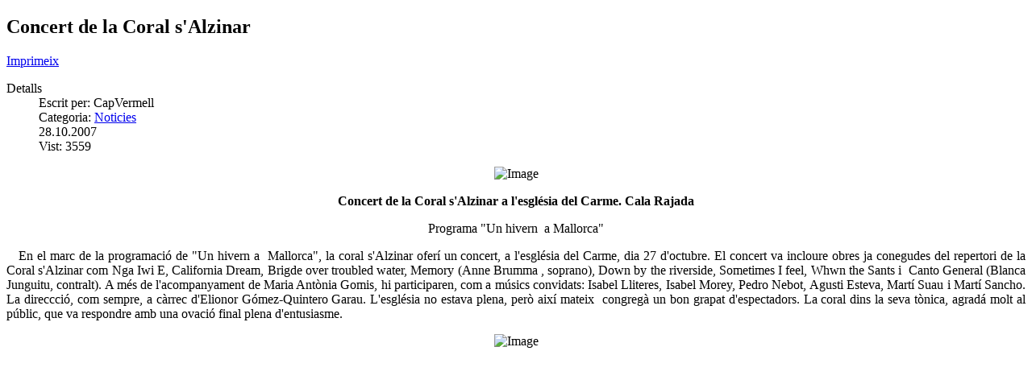

--- FILE ---
content_type: text/html; charset=utf-8
request_url: https://capvermell.org/index.php/cultura/noticies/780-concert-de-la-coral-salzinar?tmpl=component&print=1&layout=default
body_size: 1801
content:
<!DOCTYPE html>
<html lang="ca-es" dir="ltr">
<head>
	<meta name="viewport" content="width=device-width, initial-scale=1, maximum-scale=1" />
	<meta charset="utf-8" />
	<base href="https://capvermell.org/index.php/cultura/noticies/780-concert-de-la-coral-salzinar" />
	<meta name="keywords" content="Cap Vermell" />
	<meta name="author" content="CapVermell" />
	<meta name="robots" content="noindex, nofollow" />
	<meta name="description" content="Cap Vermell" />
	<meta name="generator" content="Joomla! - Open Source Content Management" />
	<title>Cap Vermell - Concert de la Coral s'Alzinar</title>
	<link href="/templates/protostar/favicon.ico" rel="shortcut icon" type="image/vnd.microsoft.icon" />
	<link href="/templates/protostar/css/template.css?4a5fd52ded964966adcab3eb7f4030ca" rel="stylesheet" />
	<script src="/media/jui/js/jquery.min.js?4a5fd52ded964966adcab3eb7f4030ca"></script>
	<script src="/media/jui/js/jquery-noconflict.js?4a5fd52ded964966adcab3eb7f4030ca"></script>
	<script src="/media/jui/js/jquery-migrate.min.js?4a5fd52ded964966adcab3eb7f4030ca"></script>
	<script src="/media/system/js/caption.js?4a5fd52ded964966adcab3eb7f4030ca"></script>
	<script src="/media/jui/js/bootstrap.min.js?4a5fd52ded964966adcab3eb7f4030ca"></script>
	<script src="/templates/protostar/js/template.js?4a5fd52ded964966adcab3eb7f4030ca"></script>
	<!--[if lt IE 9]><script src="/media/jui/js/html5.js?4a5fd52ded964966adcab3eb7f4030ca"></script><![endif]-->
	<script>
jQuery(window).on('load',  function() {
				new JCaption('img.caption');
			});
	</script>

</head>
<body class="contentpane modal">
	<div id="system-message-container">
	</div>

	<div class="item-page" itemscope itemtype="https://schema.org/Article">
	<meta itemprop="inLanguage" content="ca-ES" />
	
		
			<div class="page-header">
		<h2 itemprop="headline">
			Concert de la Coral s'Alzinar		</h2>
							</div>
							<div id="pop-print" class="btn hidden-print">
				<a href="#" onclick="window.print();return false;">			<span class="icon-print" aria-hidden="true"></span>
		Imprimeix	</a>			</div>
			
		
						<dl class="article-info muted">

		
			<dt class="article-info-term">
									Detalls							</dt>

							<dd class="createdby" itemprop="author" itemscope itemtype="https://schema.org/Person">
					Escrit per: <span itemprop="name">CapVermell</span>	</dd>
			
			
										<dd class="category-name">
																		Categoria: <a href="/index.php/cultura/noticies" itemprop="genre">Noticies</a>							</dd>			
			
										<dd class="published">
				<span class="icon-calendar" aria-hidden="true"></span>
				<time datetime="2007-10-28T00:25:10+00:00" itemprop="datePublished">
					28.10.2007				</time>
			</dd>			
		
					
			
										<dd class="hits">
					<span class="icon-eye-open" aria-hidden="true"></span>
					<meta itemprop="interactionCount" content="UserPageVisits:3559" />
					Vist: 3559			</dd>						</dl>
	
	
		
								<div itemprop="articleBody">
		<p align="center"><img src="http://www.capvermell.org/images/stories/Cultura/coral2 oct07.jpg" width="400" height="300" hspace="6" alt="Image" title="Image" border="0" /></p><p align="center"><strong>Concert de la Coral s&#39;Alzinar a l&#39;esgl&eacute;sia del Carme. Cala Rajada</strong></p><p align="center">Programa &quot;Un hivern&nbsp; a Mallorca&quot;</p> <p align="justify">&nbsp;&nbsp; En el marc de la programaci&oacute; de &quot;Un hivern a&nbsp; Mallorca&quot;, la coral s&#39;Alzinar ofer&iacute; un concert, a&nbsp;l&#39;esgl&eacute;sia del Carme, dia 27 d&#39;octubre. El concert va incloure obres ja conegudes del repertori de la Coral s&#39;Alzinar com Nga Iwi E, California Dream, Brigde over troubled water, Memory (Anne Brumma , soprano), Down by the riverside, Sometimes I feel, Whwn the Sants i&nbsp; Canto General (Blanca Junguitu, contralt). A m&eacute;s de l&#39;acompanyament de Maria Ant&ograve;nia Gomis, hi participaren, com a m&uacute;sics convidats: Isabel Lliteres, Isabel Morey, Pedro Nebot, Agusti Esteva, Mart&iacute; Suau i Mart&iacute; Sancho. La direccci&oacute;, com sempre, a&nbsp;c&agrave;rrec d&#39;Elionor G&oacute;mez-Quintero Garau. L&#39;esgl&eacute;sia no estava plena, per&ograve; aix&iacute; mateix&nbsp; congreg&agrave; un bon grapat d&#39;espectadors. La coral dins la seva t&ograve;nica, agrad&aacute; molt al p&uacute;blic, que va&nbsp;respondre amb una ovaci&oacute; final plena d&#39;entusiasme.</p><p align="center"><img src="http://www.capvermell.org/images/stories/Cultura/coral 0ct07.jpg" width="400" height="300" hspace="6" alt="Image" title="Image" border="0" /></p><p align="justify">&nbsp;</p>	</div>

	
							</div>

</body>
</html>
